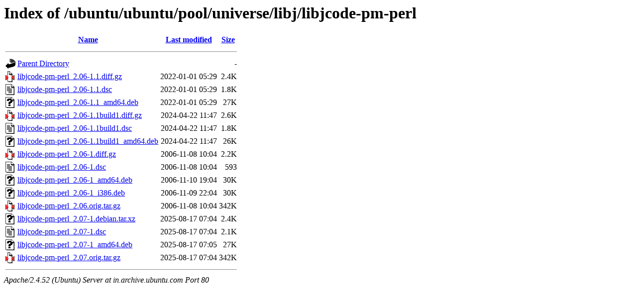

--- FILE ---
content_type: text/html;charset=UTF-8
request_url: http://in.archive.ubuntu.com/ubuntu/ubuntu/pool/universe/libj/libjcode-pm-perl/
body_size: 766
content:
<!DOCTYPE HTML PUBLIC "-//W3C//DTD HTML 3.2 Final//EN">
<html>
 <head>
  <title>Index of /ubuntu/ubuntu/pool/universe/libj/libjcode-pm-perl</title>
 </head>
 <body>
<h1>Index of /ubuntu/ubuntu/pool/universe/libj/libjcode-pm-perl</h1>
  <table>
   <tr><th valign="top"><img src="/icons/blank.gif" alt="[ICO]"></th><th><a href="?C=N;O=D">Name</a></th><th><a href="?C=M;O=A">Last modified</a></th><th><a href="?C=S;O=A">Size</a></th></tr>
   <tr><th colspan="4"><hr></th></tr>
<tr><td valign="top"><img src="/icons/back.gif" alt="[PARENTDIR]"></td><td><a href="/ubuntu/ubuntu/pool/universe/libj/">Parent Directory</a></td><td>&nbsp;</td><td align="right">  - </td></tr>
<tr><td valign="top"><img src="/icons/compressed.gif" alt="[   ]"></td><td><a href="libjcode-pm-perl_2.06-1.1.diff.gz">libjcode-pm-perl_2.06-1.1.diff.gz</a></td><td align="right">2022-01-01 05:29  </td><td align="right">2.4K</td></tr>
<tr><td valign="top"><img src="/icons/text.gif" alt="[TXT]"></td><td><a href="libjcode-pm-perl_2.06-1.1.dsc">libjcode-pm-perl_2.06-1.1.dsc</a></td><td align="right">2022-01-01 05:29  </td><td align="right">1.8K</td></tr>
<tr><td valign="top"><img src="/icons/unknown.gif" alt="[   ]"></td><td><a href="libjcode-pm-perl_2.06-1.1_amd64.deb">libjcode-pm-perl_2.06-1.1_amd64.deb</a></td><td align="right">2022-01-01 05:29  </td><td align="right"> 27K</td></tr>
<tr><td valign="top"><img src="/icons/compressed.gif" alt="[   ]"></td><td><a href="libjcode-pm-perl_2.06-1.1build1.diff.gz">libjcode-pm-perl_2.06-1.1build1.diff.gz</a></td><td align="right">2024-04-22 11:47  </td><td align="right">2.6K</td></tr>
<tr><td valign="top"><img src="/icons/text.gif" alt="[TXT]"></td><td><a href="libjcode-pm-perl_2.06-1.1build1.dsc">libjcode-pm-perl_2.06-1.1build1.dsc</a></td><td align="right">2024-04-22 11:47  </td><td align="right">1.8K</td></tr>
<tr><td valign="top"><img src="/icons/unknown.gif" alt="[   ]"></td><td><a href="libjcode-pm-perl_2.06-1.1build1_amd64.deb">libjcode-pm-perl_2.06-1.1build1_amd64.deb</a></td><td align="right">2024-04-22 11:47  </td><td align="right"> 26K</td></tr>
<tr><td valign="top"><img src="/icons/compressed.gif" alt="[   ]"></td><td><a href="libjcode-pm-perl_2.06-1.diff.gz">libjcode-pm-perl_2.06-1.diff.gz</a></td><td align="right">2006-11-08 10:04  </td><td align="right">2.2K</td></tr>
<tr><td valign="top"><img src="/icons/text.gif" alt="[TXT]"></td><td><a href="libjcode-pm-perl_2.06-1.dsc">libjcode-pm-perl_2.06-1.dsc</a></td><td align="right">2006-11-08 10:04  </td><td align="right">593 </td></tr>
<tr><td valign="top"><img src="/icons/unknown.gif" alt="[   ]"></td><td><a href="libjcode-pm-perl_2.06-1_amd64.deb">libjcode-pm-perl_2.06-1_amd64.deb</a></td><td align="right">2006-11-10 19:04  </td><td align="right"> 30K</td></tr>
<tr><td valign="top"><img src="/icons/unknown.gif" alt="[   ]"></td><td><a href="libjcode-pm-perl_2.06-1_i386.deb">libjcode-pm-perl_2.06-1_i386.deb</a></td><td align="right">2006-11-09 22:04  </td><td align="right"> 30K</td></tr>
<tr><td valign="top"><img src="/icons/compressed.gif" alt="[   ]"></td><td><a href="libjcode-pm-perl_2.06.orig.tar.gz">libjcode-pm-perl_2.06.orig.tar.gz</a></td><td align="right">2006-11-08 10:04  </td><td align="right">342K</td></tr>
<tr><td valign="top"><img src="/icons/unknown.gif" alt="[   ]"></td><td><a href="libjcode-pm-perl_2.07-1.debian.tar.xz">libjcode-pm-perl_2.07-1.debian.tar.xz</a></td><td align="right">2025-08-17 07:04  </td><td align="right">2.4K</td></tr>
<tr><td valign="top"><img src="/icons/text.gif" alt="[TXT]"></td><td><a href="libjcode-pm-perl_2.07-1.dsc">libjcode-pm-perl_2.07-1.dsc</a></td><td align="right">2025-08-17 07:04  </td><td align="right">2.1K</td></tr>
<tr><td valign="top"><img src="/icons/unknown.gif" alt="[   ]"></td><td><a href="libjcode-pm-perl_2.07-1_amd64.deb">libjcode-pm-perl_2.07-1_amd64.deb</a></td><td align="right">2025-08-17 07:05  </td><td align="right"> 27K</td></tr>
<tr><td valign="top"><img src="/icons/compressed.gif" alt="[   ]"></td><td><a href="libjcode-pm-perl_2.07.orig.tar.gz">libjcode-pm-perl_2.07.orig.tar.gz</a></td><td align="right">2025-08-17 07:04  </td><td align="right">342K</td></tr>
   <tr><th colspan="4"><hr></th></tr>
</table>
<address>Apache/2.4.52 (Ubuntu) Server at in.archive.ubuntu.com Port 80</address>
</body></html>
